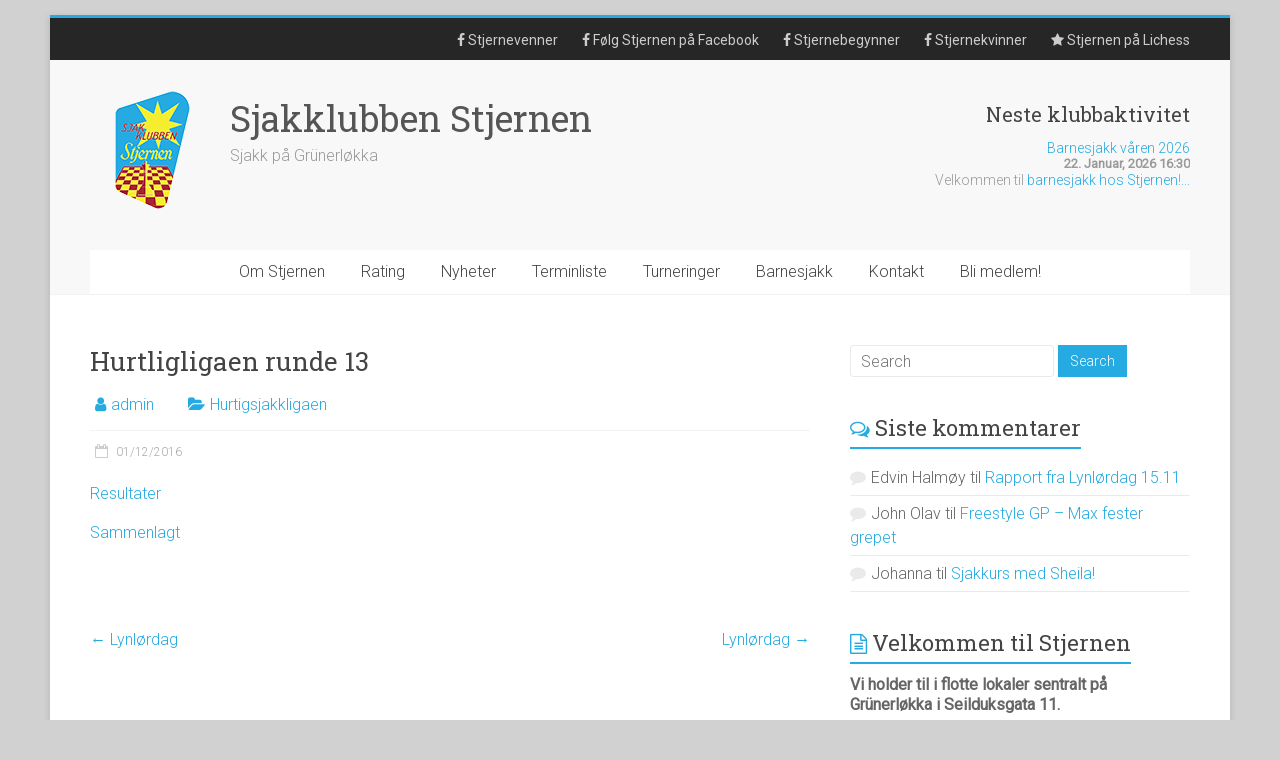

--- FILE ---
content_type: text/html; charset=UTF-8
request_url: https://skstjernen.no/2016/12/4640/
body_size: 18582
content:
<!DOCTYPE html>
<html lang="nb-NO">
<head>
	<meta charset="UTF-8" />
	<meta name="viewport" content="width=device-width, initial-scale=1">
	<link rel="profile" href="http://gmpg.org/xfn/11" />
	<link rel="pingback" href="https://skstjernen.no/xmlrpc.php" />
	<title>Hurtligligaen runde 13 &#8211; Sjakklubben Stjernen</title>
<meta name='robots' content='max-image-preview:large' />
<link rel='dns-prefetch' href='//fonts.googleapis.com' />
<link rel="alternate" type="application/rss+xml" title="Sjakklubben Stjernen &raquo; strøm" href="https://skstjernen.no/feed/" />
<link rel="alternate" type="application/rss+xml" title="Sjakklubben Stjernen &raquo; kommentarstrøm" href="https://skstjernen.no/comments/feed/" />
<link rel="alternate" title="oEmbed (JSON)" type="application/json+oembed" href="https://skstjernen.no/wp-json/oembed/1.0/embed?url=https%3A%2F%2Fskstjernen.no%2F2016%2F12%2F4640%2F" />
<link rel="alternate" title="oEmbed (XML)" type="text/xml+oembed" href="https://skstjernen.no/wp-json/oembed/1.0/embed?url=https%3A%2F%2Fskstjernen.no%2F2016%2F12%2F4640%2F&#038;format=xml" />
<style id='wp-img-auto-sizes-contain-inline-css' type='text/css'>
img:is([sizes=auto i],[sizes^="auto," i]){contain-intrinsic-size:3000px 1500px}
/*# sourceURL=wp-img-auto-sizes-contain-inline-css */
</style>
<style id='wp-emoji-styles-inline-css' type='text/css'>

	img.wp-smiley, img.emoji {
		display: inline !important;
		border: none !important;
		box-shadow: none !important;
		height: 1em !important;
		width: 1em !important;
		margin: 0 0.07em !important;
		vertical-align: -0.1em !important;
		background: none !important;
		padding: 0 !important;
	}
/*# sourceURL=wp-emoji-styles-inline-css */
</style>
<style id='wp-block-library-inline-css' type='text/css'>
:root{--wp-block-synced-color:#7a00df;--wp-block-synced-color--rgb:122,0,223;--wp-bound-block-color:var(--wp-block-synced-color);--wp-editor-canvas-background:#ddd;--wp-admin-theme-color:#007cba;--wp-admin-theme-color--rgb:0,124,186;--wp-admin-theme-color-darker-10:#006ba1;--wp-admin-theme-color-darker-10--rgb:0,107,160.5;--wp-admin-theme-color-darker-20:#005a87;--wp-admin-theme-color-darker-20--rgb:0,90,135;--wp-admin-border-width-focus:2px}@media (min-resolution:192dpi){:root{--wp-admin-border-width-focus:1.5px}}.wp-element-button{cursor:pointer}:root .has-very-light-gray-background-color{background-color:#eee}:root .has-very-dark-gray-background-color{background-color:#313131}:root .has-very-light-gray-color{color:#eee}:root .has-very-dark-gray-color{color:#313131}:root .has-vivid-green-cyan-to-vivid-cyan-blue-gradient-background{background:linear-gradient(135deg,#00d084,#0693e3)}:root .has-purple-crush-gradient-background{background:linear-gradient(135deg,#34e2e4,#4721fb 50%,#ab1dfe)}:root .has-hazy-dawn-gradient-background{background:linear-gradient(135deg,#faaca8,#dad0ec)}:root .has-subdued-olive-gradient-background{background:linear-gradient(135deg,#fafae1,#67a671)}:root .has-atomic-cream-gradient-background{background:linear-gradient(135deg,#fdd79a,#004a59)}:root .has-nightshade-gradient-background{background:linear-gradient(135deg,#330968,#31cdcf)}:root .has-midnight-gradient-background{background:linear-gradient(135deg,#020381,#2874fc)}:root{--wp--preset--font-size--normal:16px;--wp--preset--font-size--huge:42px}.has-regular-font-size{font-size:1em}.has-larger-font-size{font-size:2.625em}.has-normal-font-size{font-size:var(--wp--preset--font-size--normal)}.has-huge-font-size{font-size:var(--wp--preset--font-size--huge)}.has-text-align-center{text-align:center}.has-text-align-left{text-align:left}.has-text-align-right{text-align:right}.has-fit-text{white-space:nowrap!important}#end-resizable-editor-section{display:none}.aligncenter{clear:both}.items-justified-left{justify-content:flex-start}.items-justified-center{justify-content:center}.items-justified-right{justify-content:flex-end}.items-justified-space-between{justify-content:space-between}.screen-reader-text{border:0;clip-path:inset(50%);height:1px;margin:-1px;overflow:hidden;padding:0;position:absolute;width:1px;word-wrap:normal!important}.screen-reader-text:focus{background-color:#ddd;clip-path:none;color:#444;display:block;font-size:1em;height:auto;left:5px;line-height:normal;padding:15px 23px 14px;text-decoration:none;top:5px;width:auto;z-index:100000}html :where(.has-border-color){border-style:solid}html :where([style*=border-top-color]){border-top-style:solid}html :where([style*=border-right-color]){border-right-style:solid}html :where([style*=border-bottom-color]){border-bottom-style:solid}html :where([style*=border-left-color]){border-left-style:solid}html :where([style*=border-width]){border-style:solid}html :where([style*=border-top-width]){border-top-style:solid}html :where([style*=border-right-width]){border-right-style:solid}html :where([style*=border-bottom-width]){border-bottom-style:solid}html :where([style*=border-left-width]){border-left-style:solid}html :where(img[class*=wp-image-]){height:auto;max-width:100%}:where(figure){margin:0 0 1em}html :where(.is-position-sticky){--wp-admin--admin-bar--position-offset:var(--wp-admin--admin-bar--height,0px)}@media screen and (max-width:600px){html :where(.is-position-sticky){--wp-admin--admin-bar--position-offset:0px}}

/*# sourceURL=wp-block-library-inline-css */
</style><style id='wp-block-heading-inline-css' type='text/css'>
h1:where(.wp-block-heading).has-background,h2:where(.wp-block-heading).has-background,h3:where(.wp-block-heading).has-background,h4:where(.wp-block-heading).has-background,h5:where(.wp-block-heading).has-background,h6:where(.wp-block-heading).has-background{padding:1.25em 2.375em}h1.has-text-align-left[style*=writing-mode]:where([style*=vertical-lr]),h1.has-text-align-right[style*=writing-mode]:where([style*=vertical-rl]),h2.has-text-align-left[style*=writing-mode]:where([style*=vertical-lr]),h2.has-text-align-right[style*=writing-mode]:where([style*=vertical-rl]),h3.has-text-align-left[style*=writing-mode]:where([style*=vertical-lr]),h3.has-text-align-right[style*=writing-mode]:where([style*=vertical-rl]),h4.has-text-align-left[style*=writing-mode]:where([style*=vertical-lr]),h4.has-text-align-right[style*=writing-mode]:where([style*=vertical-rl]),h5.has-text-align-left[style*=writing-mode]:where([style*=vertical-lr]),h5.has-text-align-right[style*=writing-mode]:where([style*=vertical-rl]),h6.has-text-align-left[style*=writing-mode]:where([style*=vertical-lr]),h6.has-text-align-right[style*=writing-mode]:where([style*=vertical-rl]){rotate:180deg}
/*# sourceURL=https://skstjernen.no/wp-includes/blocks/heading/style.min.css */
</style>
<style id='wp-block-list-inline-css' type='text/css'>
ol,ul{box-sizing:border-box}:root :where(.wp-block-list.has-background){padding:1.25em 2.375em}
/*# sourceURL=https://skstjernen.no/wp-includes/blocks/list/style.min.css */
</style>
<style id='wp-block-paragraph-inline-css' type='text/css'>
.is-small-text{font-size:.875em}.is-regular-text{font-size:1em}.is-large-text{font-size:2.25em}.is-larger-text{font-size:3em}.has-drop-cap:not(:focus):first-letter{float:left;font-size:8.4em;font-style:normal;font-weight:100;line-height:.68;margin:.05em .1em 0 0;text-transform:uppercase}body.rtl .has-drop-cap:not(:focus):first-letter{float:none;margin-left:.1em}p.has-drop-cap.has-background{overflow:hidden}:root :where(p.has-background){padding:1.25em 2.375em}:where(p.has-text-color:not(.has-link-color)) a{color:inherit}p.has-text-align-left[style*="writing-mode:vertical-lr"],p.has-text-align-right[style*="writing-mode:vertical-rl"]{rotate:180deg}
/*# sourceURL=https://skstjernen.no/wp-includes/blocks/paragraph/style.min.css */
</style>
<style id='global-styles-inline-css' type='text/css'>
:root{--wp--preset--aspect-ratio--square: 1;--wp--preset--aspect-ratio--4-3: 4/3;--wp--preset--aspect-ratio--3-4: 3/4;--wp--preset--aspect-ratio--3-2: 3/2;--wp--preset--aspect-ratio--2-3: 2/3;--wp--preset--aspect-ratio--16-9: 16/9;--wp--preset--aspect-ratio--9-16: 9/16;--wp--preset--color--black: #000000;--wp--preset--color--cyan-bluish-gray: #abb8c3;--wp--preset--color--white: #ffffff;--wp--preset--color--pale-pink: #f78da7;--wp--preset--color--vivid-red: #cf2e2e;--wp--preset--color--luminous-vivid-orange: #ff6900;--wp--preset--color--luminous-vivid-amber: #fcb900;--wp--preset--color--light-green-cyan: #7bdcb5;--wp--preset--color--vivid-green-cyan: #00d084;--wp--preset--color--pale-cyan-blue: #8ed1fc;--wp--preset--color--vivid-cyan-blue: #0693e3;--wp--preset--color--vivid-purple: #9b51e0;--wp--preset--gradient--vivid-cyan-blue-to-vivid-purple: linear-gradient(135deg,rgb(6,147,227) 0%,rgb(155,81,224) 100%);--wp--preset--gradient--light-green-cyan-to-vivid-green-cyan: linear-gradient(135deg,rgb(122,220,180) 0%,rgb(0,208,130) 100%);--wp--preset--gradient--luminous-vivid-amber-to-luminous-vivid-orange: linear-gradient(135deg,rgb(252,185,0) 0%,rgb(255,105,0) 100%);--wp--preset--gradient--luminous-vivid-orange-to-vivid-red: linear-gradient(135deg,rgb(255,105,0) 0%,rgb(207,46,46) 100%);--wp--preset--gradient--very-light-gray-to-cyan-bluish-gray: linear-gradient(135deg,rgb(238,238,238) 0%,rgb(169,184,195) 100%);--wp--preset--gradient--cool-to-warm-spectrum: linear-gradient(135deg,rgb(74,234,220) 0%,rgb(151,120,209) 20%,rgb(207,42,186) 40%,rgb(238,44,130) 60%,rgb(251,105,98) 80%,rgb(254,248,76) 100%);--wp--preset--gradient--blush-light-purple: linear-gradient(135deg,rgb(255,206,236) 0%,rgb(152,150,240) 100%);--wp--preset--gradient--blush-bordeaux: linear-gradient(135deg,rgb(254,205,165) 0%,rgb(254,45,45) 50%,rgb(107,0,62) 100%);--wp--preset--gradient--luminous-dusk: linear-gradient(135deg,rgb(255,203,112) 0%,rgb(199,81,192) 50%,rgb(65,88,208) 100%);--wp--preset--gradient--pale-ocean: linear-gradient(135deg,rgb(255,245,203) 0%,rgb(182,227,212) 50%,rgb(51,167,181) 100%);--wp--preset--gradient--electric-grass: linear-gradient(135deg,rgb(202,248,128) 0%,rgb(113,206,126) 100%);--wp--preset--gradient--midnight: linear-gradient(135deg,rgb(2,3,129) 0%,rgb(40,116,252) 100%);--wp--preset--font-size--small: 13px;--wp--preset--font-size--medium: 20px;--wp--preset--font-size--large: 36px;--wp--preset--font-size--x-large: 42px;--wp--preset--spacing--20: 0.44rem;--wp--preset--spacing--30: 0.67rem;--wp--preset--spacing--40: 1rem;--wp--preset--spacing--50: 1.5rem;--wp--preset--spacing--60: 2.25rem;--wp--preset--spacing--70: 3.38rem;--wp--preset--spacing--80: 5.06rem;--wp--preset--shadow--natural: 6px 6px 9px rgba(0, 0, 0, 0.2);--wp--preset--shadow--deep: 12px 12px 50px rgba(0, 0, 0, 0.4);--wp--preset--shadow--sharp: 6px 6px 0px rgba(0, 0, 0, 0.2);--wp--preset--shadow--outlined: 6px 6px 0px -3px rgb(255, 255, 255), 6px 6px rgb(0, 0, 0);--wp--preset--shadow--crisp: 6px 6px 0px rgb(0, 0, 0);}:where(.is-layout-flex){gap: 0.5em;}:where(.is-layout-grid){gap: 0.5em;}body .is-layout-flex{display: flex;}.is-layout-flex{flex-wrap: wrap;align-items: center;}.is-layout-flex > :is(*, div){margin: 0;}body .is-layout-grid{display: grid;}.is-layout-grid > :is(*, div){margin: 0;}:where(.wp-block-columns.is-layout-flex){gap: 2em;}:where(.wp-block-columns.is-layout-grid){gap: 2em;}:where(.wp-block-post-template.is-layout-flex){gap: 1.25em;}:where(.wp-block-post-template.is-layout-grid){gap: 1.25em;}.has-black-color{color: var(--wp--preset--color--black) !important;}.has-cyan-bluish-gray-color{color: var(--wp--preset--color--cyan-bluish-gray) !important;}.has-white-color{color: var(--wp--preset--color--white) !important;}.has-pale-pink-color{color: var(--wp--preset--color--pale-pink) !important;}.has-vivid-red-color{color: var(--wp--preset--color--vivid-red) !important;}.has-luminous-vivid-orange-color{color: var(--wp--preset--color--luminous-vivid-orange) !important;}.has-luminous-vivid-amber-color{color: var(--wp--preset--color--luminous-vivid-amber) !important;}.has-light-green-cyan-color{color: var(--wp--preset--color--light-green-cyan) !important;}.has-vivid-green-cyan-color{color: var(--wp--preset--color--vivid-green-cyan) !important;}.has-pale-cyan-blue-color{color: var(--wp--preset--color--pale-cyan-blue) !important;}.has-vivid-cyan-blue-color{color: var(--wp--preset--color--vivid-cyan-blue) !important;}.has-vivid-purple-color{color: var(--wp--preset--color--vivid-purple) !important;}.has-black-background-color{background-color: var(--wp--preset--color--black) !important;}.has-cyan-bluish-gray-background-color{background-color: var(--wp--preset--color--cyan-bluish-gray) !important;}.has-white-background-color{background-color: var(--wp--preset--color--white) !important;}.has-pale-pink-background-color{background-color: var(--wp--preset--color--pale-pink) !important;}.has-vivid-red-background-color{background-color: var(--wp--preset--color--vivid-red) !important;}.has-luminous-vivid-orange-background-color{background-color: var(--wp--preset--color--luminous-vivid-orange) !important;}.has-luminous-vivid-amber-background-color{background-color: var(--wp--preset--color--luminous-vivid-amber) !important;}.has-light-green-cyan-background-color{background-color: var(--wp--preset--color--light-green-cyan) !important;}.has-vivid-green-cyan-background-color{background-color: var(--wp--preset--color--vivid-green-cyan) !important;}.has-pale-cyan-blue-background-color{background-color: var(--wp--preset--color--pale-cyan-blue) !important;}.has-vivid-cyan-blue-background-color{background-color: var(--wp--preset--color--vivid-cyan-blue) !important;}.has-vivid-purple-background-color{background-color: var(--wp--preset--color--vivid-purple) !important;}.has-black-border-color{border-color: var(--wp--preset--color--black) !important;}.has-cyan-bluish-gray-border-color{border-color: var(--wp--preset--color--cyan-bluish-gray) !important;}.has-white-border-color{border-color: var(--wp--preset--color--white) !important;}.has-pale-pink-border-color{border-color: var(--wp--preset--color--pale-pink) !important;}.has-vivid-red-border-color{border-color: var(--wp--preset--color--vivid-red) !important;}.has-luminous-vivid-orange-border-color{border-color: var(--wp--preset--color--luminous-vivid-orange) !important;}.has-luminous-vivid-amber-border-color{border-color: var(--wp--preset--color--luminous-vivid-amber) !important;}.has-light-green-cyan-border-color{border-color: var(--wp--preset--color--light-green-cyan) !important;}.has-vivid-green-cyan-border-color{border-color: var(--wp--preset--color--vivid-green-cyan) !important;}.has-pale-cyan-blue-border-color{border-color: var(--wp--preset--color--pale-cyan-blue) !important;}.has-vivid-cyan-blue-border-color{border-color: var(--wp--preset--color--vivid-cyan-blue) !important;}.has-vivid-purple-border-color{border-color: var(--wp--preset--color--vivid-purple) !important;}.has-vivid-cyan-blue-to-vivid-purple-gradient-background{background: var(--wp--preset--gradient--vivid-cyan-blue-to-vivid-purple) !important;}.has-light-green-cyan-to-vivid-green-cyan-gradient-background{background: var(--wp--preset--gradient--light-green-cyan-to-vivid-green-cyan) !important;}.has-luminous-vivid-amber-to-luminous-vivid-orange-gradient-background{background: var(--wp--preset--gradient--luminous-vivid-amber-to-luminous-vivid-orange) !important;}.has-luminous-vivid-orange-to-vivid-red-gradient-background{background: var(--wp--preset--gradient--luminous-vivid-orange-to-vivid-red) !important;}.has-very-light-gray-to-cyan-bluish-gray-gradient-background{background: var(--wp--preset--gradient--very-light-gray-to-cyan-bluish-gray) !important;}.has-cool-to-warm-spectrum-gradient-background{background: var(--wp--preset--gradient--cool-to-warm-spectrum) !important;}.has-blush-light-purple-gradient-background{background: var(--wp--preset--gradient--blush-light-purple) !important;}.has-blush-bordeaux-gradient-background{background: var(--wp--preset--gradient--blush-bordeaux) !important;}.has-luminous-dusk-gradient-background{background: var(--wp--preset--gradient--luminous-dusk) !important;}.has-pale-ocean-gradient-background{background: var(--wp--preset--gradient--pale-ocean) !important;}.has-electric-grass-gradient-background{background: var(--wp--preset--gradient--electric-grass) !important;}.has-midnight-gradient-background{background: var(--wp--preset--gradient--midnight) !important;}.has-small-font-size{font-size: var(--wp--preset--font-size--small) !important;}.has-medium-font-size{font-size: var(--wp--preset--font-size--medium) !important;}.has-large-font-size{font-size: var(--wp--preset--font-size--large) !important;}.has-x-large-font-size{font-size: var(--wp--preset--font-size--x-large) !important;}
/*# sourceURL=global-styles-inline-css */
</style>

<style id='classic-theme-styles-inline-css' type='text/css'>
/*! This file is auto-generated */
.wp-block-button__link{color:#fff;background-color:#32373c;border-radius:9999px;box-shadow:none;text-decoration:none;padding:calc(.667em + 2px) calc(1.333em + 2px);font-size:1.125em}.wp-block-file__button{background:#32373c;color:#fff;text-decoration:none}
/*# sourceURL=/wp-includes/css/classic-themes.min.css */
</style>
<link rel='stylesheet' id='contact-form-7-css' href='https://skstjernen.no/wp-content/plugins/contact-form-7/includes/css/styles.css?ver=6.1.4' type='text/css' media='all' />
<link rel='stylesheet' id='font-awesome-four-css' href='https://skstjernen.no/wp-content/plugins/font-awesome-4-menus/css/font-awesome.min.css?ver=4.7.0' type='text/css' media='all' />
<link rel='stylesheet' id='accelerate_style-css' href='https://skstjernen.no/wp-content/themes/accelerate-pro/style.css?ver=6.9' type='text/css' media='all' />
<link rel='stylesheet' id='accelerate_googlefonts-css' href='//fonts.googleapis.com/css?family=Roboto+Slab%3A700%2C400%7CRoboto%3A400%2C300%2C100&#038;ver=6.9' type='text/css' media='all' />
<link rel='stylesheet' id='accelerate-fontawesome-css' href='https://skstjernen.no/wp-content/themes/accelerate-pro/fontawesome/css/font-awesome.min.css?ver=4.7.0' type='text/css' media='all' />
<link rel='stylesheet' id='slb_core-css' href='https://skstjernen.no/wp-content/plugins/simple-lightbox/client/css/app.css?ver=2.9.4' type='text/css' media='all' />
<link rel='stylesheet' id='tablepress-default-css' href='https://skstjernen.no/wp-content/tablepress-combined.min.css?ver=55' type='text/css' media='all' />
<link rel='stylesheet' id='rhc-print-css-css' href='https://skstjernen.no/wp-content/plugins/calendarize-it/css/print.css?ver=1.0.2' type='text/css' media='all' />
<link rel='stylesheet' id='calendarizeit-css' href='https://skstjernen.no/wp-content/plugins/calendarize-it/css/frontend.min.css?ver=4.0.8.6' type='text/css' media='all' />
<link rel='stylesheet' id='rhc-last-minue-css' href='https://skstjernen.no/wp-content/plugins/calendarize-it/css/last_minute_fixes.css?ver=1.1.1' type='text/css' media='all' />
<script type="text/javascript" src="https://skstjernen.no/wp-includes/js/dist/hooks.min.js?ver=dd5603f07f9220ed27f1" id="wp-hooks-js"></script>
<script type="text/javascript" src="https://skstjernen.no/wp-includes/js/dist/i18n.min.js?ver=c26c3dc7bed366793375" id="wp-i18n-js"></script>
<script type="text/javascript" id="wp-i18n-js-after">
/* <![CDATA[ */
wp.i18n.setLocaleData( { 'text direction\u0004ltr': [ 'ltr' ] } );
//# sourceURL=wp-i18n-js-after
/* ]]> */
</script>
<script type="text/javascript" src="https://skstjernen.no/wp-includes/js/jquery/jquery.min.js?ver=3.7.1" id="jquery-core-js"></script>
<script type="text/javascript" src="https://skstjernen.no/wp-includes/js/jquery/jquery-migrate.min.js?ver=3.4.1" id="jquery-migrate-js"></script>
<script type="text/javascript" src="https://skstjernen.no/wp-content/plugins/calendarize-it/js/bootstrap.min.js?ver=3.0.0" id="bootstrap-js"></script>
<script type="text/javascript" src="https://skstjernen.no/wp-content/plugins/calendarize-it/js/bootstrap-select.js?ver=1.0.2" id="bootstrap-select-js"></script>
<script type="text/javascript" src="https://skstjernen.no/wp-content/plugins/calendarize-it/js/moment.js?ver=2.29.1" id="rhc-moment-js"></script>
<script type="text/javascript" src="https://skstjernen.no/wp-includes/js/jquery/ui/core.min.js?ver=1.13.3" id="jquery-ui-core-js"></script>
<script type="text/javascript" src="https://skstjernen.no/wp-includes/js/jquery/ui/accordion.min.js?ver=1.13.3" id="jquery-ui-accordion-js"></script>
<script type="text/javascript" src="https://skstjernen.no/wp-includes/js/jquery/ui/mouse.min.js?ver=1.13.3" id="jquery-ui-mouse-js"></script>
<script type="text/javascript" src="https://skstjernen.no/wp-includes/js/jquery/ui/slider.min.js?ver=1.13.3" id="jquery-ui-slider-js"></script>
<script type="text/javascript" src="https://skstjernen.no/wp-includes/js/jquery/ui/resizable.min.js?ver=1.13.3" id="jquery-ui-resizable-js"></script>
<script type="text/javascript" src="https://skstjernen.no/wp-includes/js/jquery/ui/draggable.min.js?ver=1.13.3" id="jquery-ui-draggable-js"></script>
<script type="text/javascript" src="https://skstjernen.no/wp-includes/js/jquery/ui/controlgroup.min.js?ver=1.13.3" id="jquery-ui-controlgroup-js"></script>
<script type="text/javascript" src="https://skstjernen.no/wp-includes/js/jquery/ui/checkboxradio.min.js?ver=1.13.3" id="jquery-ui-checkboxradio-js"></script>
<script type="text/javascript" src="https://skstjernen.no/wp-includes/js/jquery/ui/button.min.js?ver=1.13.3" id="jquery-ui-button-js"></script>
<script type="text/javascript" src="https://skstjernen.no/wp-includes/js/jquery/ui/dialog.min.js?ver=1.13.3" id="jquery-ui-dialog-js"></script>
<script type="text/javascript" src="https://skstjernen.no/wp-includes/js/jquery/ui/tabs.min.js?ver=1.13.3" id="jquery-ui-tabs-js"></script>
<script type="text/javascript" src="https://skstjernen.no/wp-includes/js/jquery/ui/sortable.min.js?ver=1.13.3" id="jquery-ui-sortable-js"></script>
<script type="text/javascript" src="https://skstjernen.no/wp-includes/js/jquery/ui/droppable.min.js?ver=1.13.3" id="jquery-ui-droppable-js"></script>
<script type="text/javascript" src="https://skstjernen.no/wp-includes/js/jquery/ui/datepicker.min.js?ver=1.13.3" id="jquery-ui-datepicker-js"></script>
<script type="text/javascript" id="jquery-ui-datepicker-js-after">
/* <![CDATA[ */
jQuery(function(jQuery){jQuery.datepicker.setDefaults({"closeText":"Lukk","currentText":"I dag","monthNames":["januar","februar","mars","april","mai","juni","juli","august","september","oktober","november","desember"],"monthNamesShort":["jan","feb","mar","apr","mai","jun","jul","aug","sep","okt","nov","des"],"nextText":"Neste","prevText":"Forrige","dayNames":["s\u00f8ndag","mandag","tirsdag","onsdag","torsdag","fredag","l\u00f8rdag"],"dayNamesShort":["s\u00f8n","man","tir","ons","tor","fre","l\u00f8r"],"dayNamesMin":["S","M","T","O","T","F","L"],"dateFormat":"dd/mm/yy","firstDay":1,"isRTL":false});});
//# sourceURL=jquery-ui-datepicker-js-after
/* ]]> */
</script>
<script type="text/javascript" src="https://skstjernen.no/wp-includes/js/jquery/ui/menu.min.js?ver=1.13.3" id="jquery-ui-menu-js"></script>
<script type="text/javascript" src="https://skstjernen.no/wp-includes/js/dist/dom-ready.min.js?ver=f77871ff7694fffea381" id="wp-dom-ready-js"></script>
<script type="text/javascript" id="wp-a11y-js-translations">
/* <![CDATA[ */
( function( domain, translations ) {
	var localeData = translations.locale_data[ domain ] || translations.locale_data.messages;
	localeData[""].domain = domain;
	wp.i18n.setLocaleData( localeData, domain );
} )( "default", {"translation-revision-date":"2026-01-17 11:33:47+0000","generator":"GlotPress\/4.0.3","domain":"messages","locale_data":{"messages":{"":{"domain":"messages","plural-forms":"nplurals=2; plural=n != 1;","lang":"nb_NO"},"Notifications":["Varsler"]}},"comment":{"reference":"wp-includes\/js\/dist\/a11y.js"}} );
//# sourceURL=wp-a11y-js-translations
/* ]]> */
</script>
<script type="text/javascript" src="https://skstjernen.no/wp-includes/js/dist/a11y.min.js?ver=cb460b4676c94bd228ed" id="wp-a11y-js"></script>
<script type="text/javascript" src="https://skstjernen.no/wp-includes/js/jquery/ui/autocomplete.min.js?ver=1.13.3" id="jquery-ui-autocomplete-js"></script>
<script type="text/javascript" src="https://skstjernen.no/wp-content/plugins/calendarize-it/js/deprecated.js?ver=bundled-jquery-ui" id="jquery-ui-wp-js"></script>
<script type="text/javascript" id="calendarize-js-extra">
/* <![CDATA[ */
var RHC = {"ajaxurl":"https://skstjernen.no/","mobile_width":"480","last_modified":"1f68c9961d0968363338e6352db18e73","tooltip_details":[],"visibility_check":"","gmt_offset":"2","disable_event_link":"1","rhc_options":{}};
//# sourceURL=calendarize-js-extra
/* ]]> */
</script>
<script type="text/javascript" src="https://skstjernen.no/wp-content/plugins/calendarize-it/js/frontend.min.js?ver=5.0.1.6" id="calendarize-js"></script>
<script type="text/javascript" src="https://maps.google.com/maps/api/js?libraries=places&amp;ver=3.0" id="google-api3-js"></script>
<script type="text/javascript" src="https://skstjernen.no/wp-content/plugins/calendarize-it/js/rhc_gmap3.js?ver=1.0.1" id="rhc_gmap3-js"></script>
<link rel="https://api.w.org/" href="https://skstjernen.no/wp-json/" /><link rel="alternate" title="JSON" type="application/json" href="https://skstjernen.no/wp-json/wp/v2/posts/4640" /><link rel="EditURI" type="application/rsd+xml" title="RSD" href="https://skstjernen.no/xmlrpc.php?rsd" />
<meta name="generator" content="WordPress 6.9" />
<link rel="canonical" href="https://skstjernen.no/2016/12/4640/" />
<link rel='shortlink' href='https://skstjernen.no/?p=4640' />
<style type="text/css">.recentcomments a{display:inline !important;padding:0 !important;margin:0 !important;}</style><style type="text/css" id="custom-background-css">
body.custom-background { background-color: #d1d1d1; }
</style>
	<link rel="icon" href="https://skstjernen.no/wp-content/uploads/2017/04/cropped-Stjernen-logo-150-1-230x230.png" sizes="32x32" />
<link rel="icon" href="https://skstjernen.no/wp-content/uploads/2017/04/cropped-Stjernen-logo-150-1-230x230.png" sizes="192x192" />
<link rel="apple-touch-icon" href="https://skstjernen.no/wp-content/uploads/2017/04/cropped-Stjernen-logo-150-1-230x230.png" />
<meta name="msapplication-TileImage" content="https://skstjernen.no/wp-content/uploads/2017/04/cropped-Stjernen-logo-150-1-300x300.png" />
		<style type="text/css"> .main-navigation{text-align:center}.main-navigation a,.main-navigation li{display:inline-block;float:none}.main-navigation ul li ul li:last-child{float:left}.main-navigation ul li ul li{float:left;text-align:left}.main-navigation ul li ul li a,.main-navigation ul li ul li.current-menu-item a,.main-navigation ul li.current-menu-ancestor ul li a,.main-navigation ul li.current-menu-item ul li a,.main-navigation ul li.current_page_ancestor ul li a,.main-navigation ul li.current_page_item ul li a{width:172px}
 .accelerate-button,blockquote,button,input[type=button],input[type=reset],input[type=submit]{background-color:#25aae1}#site-title a:hover,.next a:hover,.previous a:hover,a{color:#25aae1}#search-form span,.main-navigation a:hover,.main-navigation ul li ul li a:hover,.main-navigation ul li ul li:hover>a,.main-navigation ul li.current-menu-ancestor a,.main-navigation ul li.current-menu-item a,.main-navigation ul li.current-menu-item ul li a:hover,.main-navigation ul li.current_page_ancestor a,.main-navigation ul li.current_page_item a,.main-navigation ul li:hover>a,.main-small-navigation li:hover > a,.main-navigation ul ul.sub-menu li.current-menu-ancestor> a,.main-navigation ul li.current-menu-ancestor li.current_page_item> a{background-color:#25aae1}.site-header .menu-toggle:before{color:#25aae1}.main-small-navigation li a:hover,.widget_team_block .more-link{background-color:#25aae1}.main-small-navigation .current-menu-item a,.main-small-navigation .current_page_item a,.team-title::b {background:#25aae1}.footer-menu a:hover,.footer-menu ul li.current-menu-ancestor a,.footer-menu ul li.current-menu-item a,.footer-menu ul li.current_page_ancestor a,.footer-menu ul li.current_page_item a,.footer-menu ul li:hover>a,.widget_team_block .team-title:hover>a{color:#25aae1}a.slide-prev,a.slide-next,.slider-title-head .entry-title a{background-color:#25aae1}#controllers a.active,#controllers a:hover,.widget_team_block .team-social-icon a:hover{background-color:#25aae1;color:#25aae1}.format-link .entry-content a{background-color:#25aae1}.tg-one-fourth .widget-title a:hover,.tg-one-half .widget-title a:hover,.tg-one-third .widget-title a:hover,.widget_featured_posts .tg-one-half .entry-title a:hover,.widget_image_service_block .entry-title a:hover,.widget_service_block i.fa,.widget_fun_facts .counter-icon i{color:#25aae1}#content .wp-pagenavi .current,#content .wp-pagenavi a:hover,.pagination span{background-color:#25aae1}.pagination a span:hover{color:#25aae1;border-color:#25aae1}#content .comments-area a.comment-edit-link:hover,#content .comments-area a.comment-permalink:hover,#content .comments-area article header cite a:hover,.comments-area .comment-author-link a:hover,.widget_testimonial .testimonial-icon:before,.widget_testimonial i.fa-quote-left{color:#25aae1}#wp-calendar #today,.comment .comment-reply-link:hover,.nav-next a:hover,.nav-previous a:hover{color:#25aae1}.widget-title span{border-bottom:2px solid #25aae1}#secondary h3 span:before,.footer-widgets-area h3 span:before{color:#25aae1}#secondary .accelerate_tagcloud_widget a:hover,.footer-widgets-area .accelerate_tagcloud_widget a:hover{background-color:#25aae1}.footer-socket-wrapper .copyright a:hover,.footer-widgets-area a:hover{color:#25aae1}a#scroll-up{background-color:#25aae1}.entry-meta .byline i,.entry-meta .cat-links i,.entry-meta a,.post .entry-title a:hover{color:#25aae1}.entry-meta .post-format i{background-color:#25aae1}.entry-meta .comments-link a:hover,.entry-meta .edit-link a:hover,.entry-meta .posted-on a:hover,.entry-meta .tag-links a:hover{color:#25aae1}.more-link span,.read-more{background-color:#25aae1}.single #content .tags a:hover{color:#25aae1}#page{border-top:3px solid #25aae1}.nav-menu li a:hover,.top-menu-toggle:before{color:#25aae1}.footer-socket-wrapper{border-top: 3px solid #25aae1;}.comments-area .comment-author-link span,{background-color:#25aae1}@media screen and (max-width: 767px){.better-responsive-menu .sub-toggle{background-color:#0078af}}.woocommerce a.button, .woocommerce button.button, .woocommerce input.button, .woocommerce #respond input#submit, .woocommerce #content input.button, .woocommerce-page a.button, .woocommerce-page button.button, .woocommerce-page input.button, .woocommerce-page #respond input#submit, .woocommerce-page #content input.button,main-navigation li.menu-item-has-children:hover, .main-small-navigation .current_page_item > a, .main-small-navigation .current-menu-item > a { background-color: #25aae1; } @media(max-width: 1024px) and (min-width: 768px){
			.main-navigation li.menu-item-has-children:hover,.main-navigation li.current_page_item{background:#25aae1;}}.widget_our_clients .clients-cycle-prev, .widget_our_clients .clients-cycle-next{background-color:#25aae1}</style>
				<style type="text/css" id="wp-custom-css">
			.home .entry-meta {display: none}

a {
	color: #25aae1;
text-decoration: none;
}


.nesteaktiviteter {
  padding-top: 20px;
  padding-bottom: 20px;
  padding-right: 20px;
  padding-left: 20px;
}


a:hover { text-decoration: underline;}

.wp-caption-text {
	font-size: 12px;
}

.gallery .gallery-caption {
    font-size: 12px;
    margin: 0;
}

.gallery .gallery-item {
	float: none;
	display: inline-block;
    vertical-align: top;
}
@media screen and (max-width: 600px){
	.gallery-columns-3 .gallery-item {
		width: 47%;
	}
}
@media screen and (max-width: 480px){
	.gallery-columns-3 .gallery-item {
		width: 100%;
		display: block;
	}
}

input[type="text"], input[type="email"], input[type="password"], textarea {
    margin: 0;
}
input[type="text"]{
    line-height: 24px;
}		</style>
		<meta property="og:title" content="Hurtligligaen runde 13" />
<meta property="og:description" content="" />
<link rel='stylesheet' id='su-icons-css' href='https://skstjernen.no/wp-content/plugins/shortcodes-ultimate/includes/css/icons.css?ver=1.1.5' type='text/css' media='all' />
<link rel='stylesheet' id='su-shortcodes-css' href='https://skstjernen.no/wp-content/plugins/shortcodes-ultimate/includes/css/shortcodes.css?ver=7.4.7' type='text/css' media='all' />
</head>

<body class="wp-singular post-template-default single single-post postid-4640 single-format-standard custom-background wp-custom-logo wp-theme-accelerate-pro  better-responsive-menu">


<div id="page" class="hfeed site">
		<header id="masthead" class="site-header clearfix">

					<div id="header-meta" class="clearfix">
				<div class="inner-wrap">
					
		<div class="social-links clearfix">
			<ul>
							</ul>
		</div><!-- .social-links -->
							<nav id="top-site-navigation" class="small-menu" class="clearfix">
						<h3 class="top-menu-toggle"></h3>
						<div class="nav-menu clearfix">
							<div class="menu-social-links-container"><ul id="menu-social-links" class="menu"><li id="menu-item-6216" class="menu-item menu-item-type-custom menu-item-object-custom menu-item-6216"><a href="https://www.facebook.com/groups/1481078382197733/?fref=ts"><i class="fa fa-facebook"></i><span class="fontawesome-text"> Stjernevenner</span></a></li>
<li id="menu-item-6217" class="menu-item menu-item-type-custom menu-item-object-custom menu-item-6217"><a href="https://www.facebook.com/sjakklubbenstjernen/"><i class="fa fa-facebook"></i><span class="fontawesome-text"> Følg Stjernen på Facebook</span></a></li>
<li id="menu-item-6218" class="menu-item menu-item-type-custom menu-item-object-custom menu-item-6218"><a href="https://www.facebook.com/groups/1459357887625203/?fref=ts"><i class="fa fa-facebook"></i><span class="fontawesome-text"> Stjernebegynner</span></a></li>
<li id="menu-item-6219" class="menu-item menu-item-type-custom menu-item-object-custom menu-item-6219"><a href="https://www.facebook.com/groups/411700179028262/?fref=ts"><i class="fa fa-facebook"></i><span class="fontawesome-text"> Stjernekvinner</span></a></li>
<li id="menu-item-6220" class="menu-item menu-item-type-custom menu-item-object-custom menu-item-6220"><a href="https://lichess.org/team/sjakklubben-stjernen"><i class="fa fa-star"></i><span class="fontawesome-text"> Stjernen på Lichess</span></a></li>
</ul></div>						</div><!-- .nav-menu -->
					</nav>
				</div>
			</div>
		
		<div id="header-text-nav-container" class="clearfix">

			
			<div class="inner-wrap">

				<div id="header-text-nav-wrap" class="clearfix">
					<div id="header-left-section">
													<div id="header-logo-image">
								<a href="https://skstjernen.no/" class="custom-logo-link" rel="home"><img width="120" height="120" src="https://skstjernen.no/wp-content/uploads/2017/04/cropped-cropped-Stjernen-logo-120.png" class="custom-logo" alt="Sjakklubben Stjernen" decoding="async" /></a>							</div><!-- #header-logo-image -->
													<div id="header-text" class="">
															<h3 id="site-title">
									<a href="https://skstjernen.no/" title="Sjakklubben Stjernen" rel="home">Sjakklubben Stjernen</a>
								</h3>
															<p id="site-description">Sjakk på Grünerløkka</p>
													</div><!-- #header-text -->
					</div><!-- #header-left-section -->
					<div id="header-right-section">
													<div id="header-right-sidebar" class="clearfix">
								<aside id="rhcoming_events_widget-3" class="widget widget_rhcoming_events_widget"><h3 class="widget-title">Neste klubbaktivitet</h3><div id="rhc-upcoming-0"></div><div id="uew_1" class="rhc_supe_holder rhc-side-1"  data-page="0" data-number="1" data-atts="{&quot;uid&quot;:1,&quot;test&quot;:&quot;&quot;,&quot;page&quot;:&quot;0&quot;,&quot;number&quot;:&quot;1&quot;,&quot;taxonomy&quot;:&quot;&quot;,&quot;terms&quot;:&quot;&quot;,&quot;terms_children&quot;:&quot;&quot;,&quot;template&quot;:&quot;widget_upcoming_events.php&quot;,&quot;class&quot;:&quot;rhc_supe_holder&quot;,&quot;prefix&quot;:&quot;uew&quot;,&quot;parse_postmeta&quot;:&quot;fc_click_link&quot;,&quot;parse_taxonomy&quot;:&quot;1&quot;,&quot;parse_taxonomymeta&quot;:&quot;1&quot;,&quot;order&quot;:&quot;ASC&quot;,&quot;date&quot;:&quot;NOW&quot;,&quot;date_end&quot;:&quot;&quot;,&quot;date_compare&quot;:&quot;&quot;,&quot;date_end_compare&quot;:&quot;&quot;,&quot;horizon&quot;:&quot;hour&quot;,&quot;allday&quot;:&quot;&quot;,&quot;no_events_message&quot;:&quot;&quot;,&quot;post_status&quot;:&quot;publish&quot;,&quot;post_type&quot;:&quot;events&quot;,&quot;author&quot;:&quot;&quot;,&quot;author_current&quot;:&quot;0&quot;,&quot;do_shortcode&quot;:&quot;1&quot;,&quot;the_content&quot;:&quot;0&quot;,&quot;separator&quot;:&quot;&quot;,&quot;holder&quot;:&quot;1&quot;,&quot;dayspast&quot;:&quot;&quot;,&quot;premiere&quot;:&quot;0&quot;,&quot;auto&quot;:&quot;0&quot;,&quot;hideempty&quot;:&quot;0&quot;,&quot;feed&quot;:&quot;&quot;,&quot;words&quot;:&quot;10&quot;,&quot;render_images&quot;:&quot;&quot;,&quot;calendar_url&quot;:&quot;http:\/\/skstjernen.no\/terminliste\/&quot;,&quot;loading_overlay&quot;:&quot;0&quot;,&quot;for_sidebar&quot;:&quot;1&quot;,&quot;post_id&quot;:&quot;&quot;,&quot;current_post&quot;:&quot;&quot;,&quot;rdate&quot;:&quot;&quot;,&quot;js_init_script&quot;:&quot;&quot;,&quot;vc_js_init_script&quot;:&quot;&quot;,&quot;nav&quot;:&quot;&quot;,&quot;tax_and_filter&quot;:&quot;&quot;,&quot;header&quot;:&quot;&quot;,&quot;hierarchical_filter&quot;:&quot;0&quot;,&quot;terms_hide_empty&quot;:&quot;0&quot;,&quot;tax_filter_multiple&quot;:&quot;1&quot;,&quot;geo_radius&quot;:&quot;&quot;,&quot;geo_center&quot;:&quot;&quot;,&quot;local_tz&quot;:&quot;&quot;,&quot;tax_and_filtering&quot;:&quot;0&quot;,&quot;term_post_count&quot;:&quot;0&quot;,&quot;btn_tax_parent_only&quot;:&quot;&quot;,&quot;ajaxurl&quot;:&quot;https:\/\/skstjernen.no\/?rhc_action=supe_get_events&quot;,&quot;taxonomy_default&quot;:&quot;&quot;,&quot;terms_default&quot;:&quot;&quot;}"><div class="supe-head"></div><div class="supe-body"><div class="supe-item-holder"><div class="rhc-widget-upcoming-item  featured-[FEATURED] featured-0 rhc_top_image-imgset-1 rhc_dbox_image-imgset-1 rhc_tooltip_image-imgset-1 rhc_month_image-imgset-1" itemscope="" itemtype="http://schema.org/Event" data-post_id="13250">
	<!--featured-->
	
	<!--featured-->
	<div class="rhc-widget-upcoming">
		<div class="rhc-widget-upcoming-title">
			<a class="rhc-event-link" href="http://skstjernen.no/terminliste/?gotodate=2026-01-22&amp;event_rdate=20260122163000%2C20260122174500" itemprop="url"><span class="rhc-title-in-link" itemprop="name">Barnesjakk våren 2026</span></a>
			<div class="rhc-widget-date-time [NODATETIME]"><span class="rhc-widget-date rhc_date fc-date-format" data-udate="1769092200" data-fc_date_format="d. MMMM, yyyy" data-wptz1="2" data-wptz2="">22. Januar, 2026</span>&nbsp;<span class="rhc-widget-time rhc_date fc-date-format" data-udate="1769092200" data-fc_date_format="HH:mm" data-wptz1="2" data-wptz2="">16:30</span></div>
			
		</div>
		<div class="rhc-description" itemprop="description">Velkommen til <a href="https://skstjernen.no/barnesjakk/">barnesjakk hos Stjernen</a>!<a class="upcoming-excerpt-more" href="http://skstjernen.no/terminliste/?gotodate=2026-01-22">...</a></div>
	</div>
	<div class="rhc-clear"></div>
<meta itemprop="startDate" content="2026-01-22T16:30:00+02:00"><meta itemprop="endDate" content="2026-01-22T17:45:00+02:00"><div itemprop="location" itemscope="itemscope" itemtype="http://schema.org/Place"><meta itemprop="name" content="Sjakklubben Stjernen"><meta itemprop="url" content="http://www.skstjernen.no"><meta itemprop="image" content="http://skstjernen.no/wp-content/uploads/2012/04/DSC_5505.jpg"><meta itemprop="hasMap" content="http://maps.google.com/?q=Seilduksgata+11%2C+0058+Oslo"><div itemprop="address" itemscope="itemscope" itemtype="http://schema.org/PostalAddress"><meta itemprop="streetAddress" content="Seilduksgata 11"><meta itemprop="addressLocality" content="Oslo"><meta itemprop="addressRegion" content="Oslo"><meta itemprop="postalCode" content="0558"></div></div></div>

<script class="rhc-supe-last" data-last_date_start="2026-01-22T16:30:00" data-last_date_end="2026-01-22T17:45:00"></script></div></div><div class="rhc-clear"></div><div class="supe-footer"></div></div><!-- fullcalendar integrated uew --></aside>							</div>
												</div><!-- #header-right-section -->

				</div><!-- #header-text-nav-wrap -->

			</div><!-- .inner-wrap -->

			
							
				<nav id="site-navigation" class="main-navigation inner-wrap clearfix" role="navigation">
					<h3 class="menu-toggle">Menu</h3>
					<div class="menu-primary-container inner-wrap"><ul id="menu-hovedmeny" class="menu"><li id="menu-item-5317" class="menu-item menu-item-type-post_type menu-item-object-page menu-item-has-children menu-item-5317"><a href="https://skstjernen.no/om-stjernen/">Om Stjernen</a>
<ul class="sub-menu">
	<li id="menu-item-5855" class="menu-item menu-item-type-post_type menu-item-object-page menu-item-5855"><a href="https://skstjernen.no/om-stjernen/stjerneverden/">Stjerneverdenen</a></li>
	<li id="menu-item-7164" class="menu-item menu-item-type-post_type menu-item-object-page menu-item-7164"><a href="https://skstjernen.no/om-stjernen/historikk/">Historikk</a></li>
	<li id="menu-item-10955" class="menu-item menu-item-type-post_type menu-item-object-page menu-item-10955"><a href="https://skstjernen.no/om-stjernen/utleie/">Utleie</a></li>
	<li id="menu-item-7167" class="menu-item menu-item-type-post_type menu-item-object-page menu-item-7167"><a href="https://skstjernen.no/vedtekter-sjakklubben-stjernen/">Vedtekter</a></li>
</ul>
</li>
<li id="menu-item-12655" class="menu-item menu-item-type-post_type menu-item-object-page menu-item-12655"><a href="https://skstjernen.no/rating/">Rating</a></li>
<li id="menu-item-5318" class="menu-item menu-item-type-post_type menu-item-object-page current_page_parent menu-item-5318"><a href="https://skstjernen.no/nyheter/">Nyheter</a></li>
<li id="menu-item-5293" class="menu-item menu-item-type-post_type menu-item-object-page menu-item-5293"><a href="https://skstjernen.no/terminliste/">Terminliste</a></li>
<li id="menu-item-5292" class="menu-item menu-item-type-post_type menu-item-object-page menu-item-has-children menu-item-5292"><a href="https://skstjernen.no/turneringstilbud/">Turneringer</a>
<ul class="sub-menu">
	<li id="menu-item-7135" class="menu-item menu-item-type-post_type menu-item-object-page menu-item-7135"><a href="https://skstjernen.no/turneringstilbud/lynsjakk/">Lynsjakk</a></li>
	<li id="menu-item-7136" class="menu-item menu-item-type-post_type menu-item-object-page menu-item-7136"><a href="https://skstjernen.no/turneringstilbud/hurtigsjakk/">Hurtigsjakk</a></li>
	<li id="menu-item-7134" class="menu-item menu-item-type-post_type menu-item-object-page menu-item-7134"><a href="https://skstjernen.no/turneringstilbud/langsjakk/">Langsjakk</a></li>
	<li id="menu-item-6041" class="menu-item menu-item-type-post_type menu-item-object-page menu-item-6041"><a href="https://skstjernen.no/turneringstilbud/turneringsreglement/">Turneringsreglement</a></li>
	<li id="menu-item-11547" class="menu-item menu-item-type-post_type menu-item-object-page menu-item-11547"><a href="https://skstjernen.no/turneringstilbud/resultatservice/">Resultatservice</a></li>
</ul>
</li>
<li id="menu-item-5282" class="menu-item menu-item-type-post_type menu-item-object-page menu-item-5282"><a href="https://skstjernen.no/barnesjakk/">Barnesjakk</a></li>
<li id="menu-item-5319" class="menu-item menu-item-type-post_type menu-item-object-page menu-item-has-children menu-item-5319"><a href="https://skstjernen.no/kontaktinfo/">Kontakt</a>
<ul class="sub-menu">
	<li id="menu-item-12776" class="menu-item menu-item-type-post_type menu-item-object-page menu-item-12776"><a href="https://skstjernen.no/varsling/">Varsling</a></li>
</ul>
</li>
<li id="menu-item-12437" class="menu-item menu-item-type-post_type menu-item-object-page menu-item-12437"><a href="https://skstjernen.no/bli-medlem/">Bli medlem!</a></li>
</ul></div>				</nav>
					</div><!-- #header-text-nav-container -->

		
		
	</header>
			<div id="main" class="clearfix">
		<div class="inner-wrap clearfix">


<div id="primary">
	<div id="content" class="clearfix">

		
			
<article id="post-4640" class="post-4640 post type-post status-publish format-standard has-post-thumbnail hentry category-hurtigsjakkligaen">
	
	
	<header class="entry-header">
		<h1 class="entry-title">
			Hurtligligaen runde 13		</h1>
	</header>

	<div class="entry-meta">		<span class="byline"><span class="author vcard"><i class="fa fa-user"></i><a class="url fn n" href="https://skstjernen.no/author/admin/" title="admin">admin</a></span></span>
		<span class="cat-links"><i class="fa fa-folder-open"></i><a href="https://skstjernen.no/category/hurtigsjakkligaen/" rel="category tag">Hurtigsjakkligaen</a></span>
		<span class="sep"><span class="post-format"><i class="fa "></i></span></span>

		<span class="posted-on"><a href="https://skstjernen.no/2016/12/4640/" title="22:23" rel="bookmark"><i class="fa fa-calendar-o"></i> <time class="entry-date published" datetime="2016-12-01T22:23:15+02:00">01/12/2016</time><time class="updated" datetime="2016-12-10T16:17:55+02:00">10/12/2016</time></a></span></div>
	<div class="entry-content clearfix">
		<p><a href="http://turneringsservice.sjakklubb.no/standings.aspx?TID=hurtigligarunde132016-SjakklubbenStjernen">Resultater</a></p>
<p><a href="http://skstjernen.no/?page_id=4295">Sammenlagt</a></p>
	</div>

	</article>
					<ul class="default-wp-page clearfix">
			<li class="previous"><a href="https://skstjernen.no/2016/11/lynlordag-49/" rel="prev"><span class="meta-nav">&larr;</span> Lynlørdag</a></li>
			<li class="next"><a href="https://skstjernen.no/2016/12/lynlordag-48/" rel="next">Lynlørdag <span class="meta-nav">&rarr;</span></a></li>
		</ul>
	
			
			
			
		
	</div><!-- #content -->
</div><!-- #primary -->


<div id="secondary">
			
		<aside id="search-3" class="widget widget_search"><form action="https://skstjernen.no/"id="search-form" class="searchform clearfix" method="get">
	<input type="text" placeholder="Search" class="s field" name="s">
	<input type="submit" value="Search" id="search-submit" name="submit" class="submit">
</form><!-- .searchform --></aside><aside id="recent-comments-3" class="widget widget_recent_comments"><h3 class="widget-title"><span>Siste kommentarer</span></h3><ul id="recentcomments"><li class="recentcomments"><span class="comment-author-link">Edvin Halmøy</span> til <a href="https://skstjernen.no/2025/11/rapport-fra-lynlordag-15-11/#comment-83724">Rapport fra Lynlørdag 15.11</a></li><li class="recentcomments"><span class="comment-author-link">John Olav</span> til <a href="https://skstjernen.no/2025/05/freestyle-gp-max-fester-grepet/#comment-82905">Freestyle GP &#8211; Max fester grepet</a></li><li class="recentcomments"><span class="comment-author-link">Johanna</span> til <a href="https://skstjernen.no/2025/01/begynnerkurs-med-sheila/#comment-82764">Sjakkurs med Sheila!</a></li></ul></aside><aside id="text-2" class="widget widget_text"><h3 class="widget-title"><span>Velkommen til Stjernen</span></h3>			<div class="textwidget"><B>Vi holder til i flotte lokaler sentralt på Grünerløkka i Seilduksgata 11. </b><BR><BR>

Vi er i dag en av Norges største sjakklubber med godt over  hundre aktive medlemmer. Du er hjertelig velkommen til vårt hyggelige sjakkmiljø - uansett spillestyrke og erfaring!
<BR><BR>
Ta gjerne kontakt om du lurer på noe eller se under <a title="Kontakt" href="http://skstjernen.no/?page_id=33">Kontakt</a> for medlemsskap.

Vi holder fast åpent 3 dager i uken:
<div class="su-list" style="margin-left:0px">
<ul>
	<li><i class="sui sui-angle-double-right" style="color:#333"></i> Tirsdag kl. 17:30 &#8211; 22:00</LI>
	<li><i class="sui sui-angle-double-right" style="color:#333"></i> Torsdag kl. 18:00 &#8211; 22:30</LI>
	<li><i class="sui sui-angle-double-right" style="color:#333"></i> Lørdag kl 14:30 &#8211; 19:00</LI>
</ul>
</div>

Se <a title="Turneringer" href="http://skstjernen.no/?page_id=4">Turneringer</a> for mer info. I tillegg til sjakkspillere med ratingstyrke fra 1000 til 2300 får du tilgang til:
<div class="su-list" style="margin-left:0px">
<ul>
	<li><i class="sui sui-angle-double-right" style="color:#333"></i> Kaffe og servering</li>
	<li><i class="sui sui-angle-double-right" style="color:#333"></i> Profesjonell turneringsledelse</li>
	<li><i class="sui sui-angle-double-right" style="color:#333"></i> Trådløs sone og bibliotek</li>
	<li><i class="sui sui-angle-double-right" style="color:#333"></i> Brett, brikker og klokker</li>
</ul>
</div>
</div>
		</aside><aside id="rhcoming_events_widget-2" class="widget widget_rhcoming_events_widget"><h3 class="widget-title"><span>Neste klubbaktiviteter</span></h3><div id="rhc-upcoming-1"></div><div id="uew_2" class="rhc_supe_holder rhc-side-1"  data-page="0" data-number="3" data-atts="{&quot;uid&quot;:2,&quot;test&quot;:&quot;&quot;,&quot;page&quot;:&quot;0&quot;,&quot;number&quot;:&quot;3&quot;,&quot;taxonomy&quot;:&quot;&quot;,&quot;terms&quot;:&quot;&quot;,&quot;terms_children&quot;:&quot;&quot;,&quot;template&quot;:&quot;widget_upcoming_events.php&quot;,&quot;class&quot;:&quot;rhc_supe_holder&quot;,&quot;prefix&quot;:&quot;uew&quot;,&quot;parse_postmeta&quot;:&quot;fc_click_link&quot;,&quot;parse_taxonomy&quot;:&quot;1&quot;,&quot;parse_taxonomymeta&quot;:&quot;1&quot;,&quot;order&quot;:&quot;ASC&quot;,&quot;date&quot;:&quot;NOW&quot;,&quot;date_end&quot;:&quot;&quot;,&quot;date_compare&quot;:&quot;&quot;,&quot;date_end_compare&quot;:&quot;&quot;,&quot;horizon&quot;:&quot;day&quot;,&quot;allday&quot;:&quot;&quot;,&quot;no_events_message&quot;:&quot;&quot;,&quot;post_status&quot;:&quot;publish&quot;,&quot;post_type&quot;:&quot;events&quot;,&quot;author&quot;:&quot;&quot;,&quot;author_current&quot;:&quot;0&quot;,&quot;do_shortcode&quot;:&quot;1&quot;,&quot;the_content&quot;:&quot;0&quot;,&quot;separator&quot;:&quot;&quot;,&quot;holder&quot;:&quot;1&quot;,&quot;dayspast&quot;:&quot;&quot;,&quot;premiere&quot;:&quot;0&quot;,&quot;auto&quot;:&quot;0&quot;,&quot;hideempty&quot;:&quot;0&quot;,&quot;feed&quot;:&quot;&quot;,&quot;words&quot;:&quot;10&quot;,&quot;render_images&quot;:&quot;&quot;,&quot;calendar_url&quot;:&quot;https:\/\/skstjernen.no\/terminliste\/&quot;,&quot;loading_overlay&quot;:&quot;0&quot;,&quot;for_sidebar&quot;:&quot;1&quot;,&quot;post_id&quot;:&quot;&quot;,&quot;current_post&quot;:&quot;&quot;,&quot;rdate&quot;:&quot;&quot;,&quot;js_init_script&quot;:&quot;&quot;,&quot;vc_js_init_script&quot;:&quot;&quot;,&quot;nav&quot;:&quot;&quot;,&quot;tax_and_filter&quot;:&quot;&quot;,&quot;header&quot;:&quot;&quot;,&quot;hierarchical_filter&quot;:&quot;0&quot;,&quot;terms_hide_empty&quot;:&quot;0&quot;,&quot;tax_filter_multiple&quot;:&quot;1&quot;,&quot;geo_radius&quot;:&quot;&quot;,&quot;geo_center&quot;:&quot;&quot;,&quot;local_tz&quot;:&quot;&quot;,&quot;tax_and_filtering&quot;:&quot;0&quot;,&quot;term_post_count&quot;:&quot;0&quot;,&quot;btn_tax_parent_only&quot;:&quot;&quot;,&quot;ajaxurl&quot;:&quot;https:\/\/skstjernen.no\/?rhc_action=supe_get_events&quot;,&quot;taxonomy_default&quot;:&quot;&quot;,&quot;terms_default&quot;:&quot;&quot;}"><div class="supe-head"></div><div class="supe-body"><div class="supe-item-holder"><div class="rhc-widget-upcoming-item  featured-[FEATURED] featured-0 rhc_top_image-imgset-1 rhc_dbox_image-imgset-1 rhc_tooltip_image-imgset-1 rhc_month_image-imgset-1" itemscope="" itemtype="http://schema.org/Event" data-post_id="13250">
	<!--featured-->
	
	<!--featured-->
	<div class="rhc-widget-upcoming">
		<div class="rhc-widget-upcoming-title">
			<a class="rhc-event-link" href="https://skstjernen.no/terminliste/?gotodate=2026-01-22&amp;event_rdate=20260122163000%2C20260122174500" itemprop="url"><span class="rhc-title-in-link" itemprop="name">Barnesjakk våren 2026</span></a>
			<div class="rhc-widget-date-time [NODATETIME]"><span class="rhc-widget-date rhc_date fc-date-format" data-udate="1769092200" data-fc_date_format="d. MMMM:" data-wptz1="2" data-wptz2="">22. Januar:</span>&nbsp;<span class="rhc-widget-time rhc_date fc-date-format" data-udate="1769092200" data-fc_date_format="HH:mm" data-wptz1="2" data-wptz2="">16:30</span></div>
			
		</div>
		<div class="rhc-description" itemprop="description">Velkommen til <a href="https://skstjernen.no/barnesjakk/">barnesjakk hos Stjernen</a>!<a class="upcoming-excerpt-more" href="https://skstjernen.no/terminliste/?gotodate=2026-01-22">...</a></div>
	</div>
	<div class="rhc-clear"></div>
<meta itemprop="startDate" content="2026-01-22T16:30:00+02:00"><meta itemprop="endDate" content="2026-01-22T17:45:00+02:00"><div itemprop="location" itemscope="itemscope" itemtype="http://schema.org/Place"><meta itemprop="name" content="Sjakklubben Stjernen"><meta itemprop="url" content="http://www.skstjernen.no"><meta itemprop="image" content="http://skstjernen.no/wp-content/uploads/2012/04/DSC_5505.jpg"><meta itemprop="hasMap" content="http://maps.google.com/?q=Seilduksgata+11%2C+0058+Oslo"><div itemprop="address" itemscope="itemscope" itemtype="http://schema.org/PostalAddress"><meta itemprop="streetAddress" content="Seilduksgata 11"><meta itemprop="addressLocality" content="Oslo"><meta itemprop="addressRegion" content="Oslo"><meta itemprop="postalCode" content="0558"></div></div></div>

<div class="rhc-widget-upcoming-item  featured-[FEATURED] featured-0 rhc_top_image-imgset-1 rhc_dbox_image-imgset-1 rhc_tooltip_image-imgset-1 rhc_month_image-imgset-1" itemscope="" itemtype="http://schema.org/Event" data-post_id="13164">
	<!--featured-->
	
	<!--featured-->
	<div class="rhc-widget-upcoming">
		<div class="rhc-widget-upcoming-title">
			<a class="rhc-event-link" href="https://skstjernen.no/terminliste/?gotodate=2026-01-22" itemprop="url"><span class="rhc-title-in-link" itemprop="name">Hurtigtorsdag!</span></a>
			<div class="rhc-widget-date-time [NODATETIME]"><span class="rhc-widget-date rhc_date fc-date-format" data-udate="1769097600" data-fc_date_format="d. MMMM:" data-wptz1="2" data-wptz2="">22. Januar:</span>&nbsp;<span class="rhc-widget-time rhc_date fc-date-format" data-udate="1769097600" data-fc_date_format="HH:mm" data-wptz1="2" data-wptz2="">18:00</span></div>
			
		</div>
		<div class="rhc-description" itemprop="description">&Aring;pen for alle!
P&aring;melding f&oslash;r 18:20, spillestart kl 18:30. Ankommer du<a class="upcoming-excerpt-more" href="https://skstjernen.no/terminliste/?gotodate=2026-01-22">...</a></div>
	</div>
	<div class="rhc-clear"></div>
<meta itemprop="startDate" content="2026-01-22T18:00:00+02:00"><meta itemprop="endDate" content="2026-01-22T21:30:00+02:00"><div itemprop="location" itemscope="itemscope" itemtype="http://schema.org/Place"><meta itemprop="name" content="Sjakklubben Stjernen"><meta itemprop="url" content="http://www.skstjernen.no"><meta itemprop="image" content="http://skstjernen.no/wp-content/uploads/2012/04/DSC_5505.jpg"><meta itemprop="hasMap" content="http://maps.google.com/?q=Seilduksgata+11%2C+0058+Oslo"><div itemprop="address" itemscope="itemscope" itemtype="http://schema.org/PostalAddress"><meta itemprop="streetAddress" content="Seilduksgata 11"><meta itemprop="addressLocality" content="Oslo"><meta itemprop="addressRegion" content="Oslo"><meta itemprop="postalCode" content="0558"></div></div></div>

<div class="rhc-widget-upcoming-item  featured-[FEATURED] featured-0 rhc_top_image-imgset-1 rhc_dbox_image-imgset-1 rhc_tooltip_image-imgset-1 rhc_month_image-imgset-1" itemscope="" itemtype="http://schema.org/Event" data-post_id="13196">
	<!--featured-->
	
	<!--featured-->
	<div class="rhc-widget-upcoming">
		<div class="rhc-widget-upcoming-title">
			<a class="rhc-event-link" href="https://skstjernen.no/terminliste/?gotodate=2026-01-24&amp;event_rdate=20260124143000%2C20260124180000" itemprop="url"><span class="rhc-title-in-link" itemprop="name">Lynlørdag</span></a>
			<div class="rhc-widget-date-time [NODATETIME]"><span class="rhc-widget-date rhc_date fc-date-format" data-udate="1769257800" data-fc_date_format="d. MMMM:" data-wptz1="2" data-wptz2="">24. Januar:</span>&nbsp;<span class="rhc-widget-time rhc_date fc-date-format" data-udate="1769257800" data-fc_date_format="HH:mm" data-wptz1="2" data-wptz2="">14:30</span></div>
			
		</div>
		<div class="rhc-description" itemprop="description">Drop-in lynturnering hver l&oslash;rdag! P&aring;melding fra 14:45, spillestart kl 15:00.<a class="upcoming-excerpt-more" href="https://skstjernen.no/terminliste/?gotodate=2026-01-24">...</a></div>
	</div>
	<div class="rhc-clear"></div>
<meta itemprop="startDate" content="2026-01-24T14:30:00+02:00"><meta itemprop="endDate" content="2026-01-24T18:00:00+02:00"><div itemprop="location" itemscope="itemscope" itemtype="http://schema.org/Place"><meta itemprop="name" content="Sjakklubben Stjernen"><meta itemprop="url" content="http://www.skstjernen.no"><meta itemprop="image" content="http://skstjernen.no/wp-content/uploads/2012/04/DSC_5505.jpg"><meta itemprop="hasMap" content="http://maps.google.com/?q=Seilduksgata+11%2C+0058+Oslo"><div itemprop="address" itemscope="itemscope" itemtype="http://schema.org/PostalAddress"><meta itemprop="streetAddress" content="Seilduksgata 11"><meta itemprop="addressLocality" content="Oslo"><meta itemprop="addressRegion" content="Oslo"><meta itemprop="postalCode" content="0558"></div></div></div>

<script class="rhc-supe-last" data-last_date_start="2026-01-24T14:30:00" data-last_date_end="2026-01-24T18:00:00"></script></div></div><div class="rhc-clear"></div><div class="supe-footer"></div></div><!-- fullcalendar integrated uew --></aside><aside id="text-5" class="widget widget_text"><h3 class="widget-title"><span>Bli medlem!</span></h3>			<div class="textwidget"><p>Vi ønsker oss flere medlemmer – uansett alder, spillestyrke eller erfaring!</p>
<p>Sjakklubben Stjernen har medlemmer på alle nivåer. Vi er også kjent for vårt gode miljø. Kom innom en av våre spillekvelder og se hva vi kan by på.</p>
<p><a href="https://skstjernen.no/bli-medlem/">Les mer og bli medlem her!</a></p>
</div>
		</aside>	</div>


		</div><!-- .inner-wrap -->
	</div><!-- #main -->
			<footer id="colophon" class="clearfix">
			<div class="footer-widgets-wrapper">
	<div class="inner-wrap">
		<div class="footer-widgets-area clearfix">
			<div class="tg-one-third">
				
		<aside id="recent-posts-4" class="widget widget_recent_entries">
		<h3 class="widget-title"><span>Siste Stjernenytt</span></h3>
		<ul>
											<li>
					<a href="https://skstjernen.no/2026/01/rapport-fra-lynlordag-17-01/">Rapport fra Lynlørdag 17.01</a>
											<span class="post-date">17/01/2026</span>
									</li>
											<li>
					<a href="https://skstjernen.no/2026/01/rapport-fra-lynlordag-10-01/">Rapport fra Lynlørdag 10.01</a>
											<span class="post-date">10/01/2026</span>
									</li>
											<li>
					<a href="https://skstjernen.no/2026/01/hurtigsjakken-i-gang-igjen/">Hurtigsjakken i gang igjen!</a>
											<span class="post-date">08/01/2026</span>
									</li>
											<li>
					<a href="https://skstjernen.no/2026/01/folksomt-pa-lynlordag/">Folksomt på Lynlørdag!</a>
											<span class="post-date">04/01/2026</span>
									</li>
											<li>
					<a href="https://skstjernen.no/2026/01/tilbakeblikk-lynlordag-2026/">Tilbakeblikk: Lynlørdag 2026</a>
											<span class="post-date">01/01/2026</span>
									</li>
											<li>
					<a href="https://skstjernen.no/2025/12/rapport-fra-lynlordag-27-12/">Rapport fra Lynlørdag 27.12</a>
											<span class="post-date">27/12/2025</span>
									</li>
											<li>
					<a href="https://skstjernen.no/2025/12/rapport-fra-lynlordag-20-12/">Rapport fra Lynlørdag 20.12</a>
											<span class="post-date">20/12/2025</span>
									</li>
					</ul>

		</aside><aside id="categories-4" class="widget widget_categories"><h3 class="widget-title"><span>Kategorier</span></h3>
			<ul>
					<li class="cat-item cat-item-80"><a href="https://skstjernen.no/category/freestyle/">Freestyle</a> (18)
</li>
	<li class="cat-item cat-item-10"><a href="https://skstjernen.no/category/hostturneringen/">Høstturneringen</a> (30)
</li>
	<li class="cat-item cat-item-9"><a href="https://skstjernen.no/category/hurtigsjakkligaen/">Hurtigsjakkligaen</a> (325)
</li>
	<li class="cat-item cat-item-5"><a href="https://skstjernen.no/category/turneringer/">Klubbmesterskapet</a> (49)
</li>
	<li class="cat-item cat-item-33"><a href="https://skstjernen.no/category/lynlordag/">Lynlørdag</a> (291)
</li>
	<li class="cat-item cat-item-15"><a href="https://skstjernen.no/category/nyhet/">Nyhet</a> (195)
</li>
	<li class="cat-item cat-item-4"><a href="https://skstjernen.no/category/seriesjakk/">Seriesjakk</a> (25)
</li>
	<li class="cat-item cat-item-6"><a href="https://skstjernen.no/category/sjakklubben-stjernen/">Sjakklubben Stjernen</a> (137)
</li>
	<li class="cat-item cat-item-81"><a href="https://skstjernen.no/category/sticky/">Sticky</a> (2)
</li>
	<li class="cat-item cat-item-38"><a href="https://skstjernen.no/category/tilbakeblikk/">Tilbakeblikk</a> (27)
</li>
			</ul>

			</aside>			</div>

							<div class="tg-one-third">
					<aside id="block-4" class="widget widget_block">
<h2 class="wp-block-heading"><mark style="background-color:rgba(0, 0, 0, 0)" class="has-inline-color has-pale-cyan-blue-color">Resultatservice</mark><br><mark style="background-color:rgba(0, 0, 0, 0)" class="has-inline-color has-pale-cyan-blue-color">langsjakk</mark></h2>
</aside><aside id="block-5" class="widget widget_block">
<ul class="wp-block-list">
<li><strong>Klubbmesterskap (vår):</strong><br>[<a href="https://tournamentservice.com/invitation.aspx?TID=Stjernensklubbmesterskap2026-SjakklubbenStjernen">2026</a>] [<a href="http://turneringsservice.sjakklubb.no/invitation.aspx?TID=Stjernensklubbmesterskap2025-SjakklubbenStjernen">2025</a>] [<a href="https://tournamentservice.com/invitation.aspx?TID=Stjernenklubbmesterskap2023-SjakklubbenStjernen_2">2024</a>] [<a href="http://turneringsservice.sjakklubb.no/invitation.aspx?TID=Stjernenklubbmesterskap2023-SjakklubbenStjernen">2023</a>] [<a href="http://turneringsservice.sjakklubb.no/invitation.aspx?TID=SKStjernensklubbmesterskap2022-Schakklubbenav1911">2022</a>] <br><s>[2021]</s> [<a href="http://tournamentservice.com/standings.aspx?TID=Stjernenklubbmesterskap2020-SjakklubbenStjernen">2020</a>] [<a href="http://tournamentservice.com/standings.aspx?TID=Stjernenklubbmesterskap2019-SjakklubbenStjernen">2019</a>] [<a href="http://tournamentservice.com/standings.aspx?TID=KlubbmesterskapetStjernen2018-SjakklubbenStjernen">2018</a>] [<a href="http://turneringsservice.sjakklubb.no/standings.aspx?TID=Stjernenklubbmesterskap2017-SjakklubbenStjernen">2017</a>] <br>[<a href="http://turneringsservice.sjakklubb.no/standings.aspx?TID=KlubbmesterskapetSKStjernen201-SjakklubbenStjernen">2016</a>] [<a href="http://turneringsservice.sjakklubb.no/standings.aspx?TID=KlubbmesterskapetStjernen2015-SjakklubbenStjernen">2015</a>] [<a href="http://turneringsservice.sjakklubb.no/standings.aspx?TID=Klubbmsterskap2014-SjakklubbenStjernen">2014</a>] [<a href="http://tournamentservice.com/standings.aspx?TID=Klubbmesterskap2013-SjakklubbenStjernen">2013</a>] [<a href="http://turneringsservice.sjakklubb.no/standings.aspx?TID=Klubbmesterskapet2012-SjakklubbenStjernen">2012</a>]</li>



<li><strong>Høstturneringen:</strong><br>[<a href="https://tournamentservice.com/standings.aspx?TID=Stjernenshostturnering2025-SjakklubbenStjernen">2025</a>] [<a href="https://tournamentservice.com/standings.aspx?TID=Stjernenshostturnering2024-SjakklubbenStjernen&amp;lang=nb-no">2024</a>] [<a href="https://tournamentservice.com/standings.aspx?TID=HostturneringenStjernen2023-SjakklubbenStjernen">2023</a>] [<a href="http://turneringsservice.sjakklubb.no/standings.aspx?TID=Stjernenshostturnering2022-SjakklubbenStjernen">2022</a>] [<a href="http://turneringsservice.sjakklubb.no/invitation.aspx?TID=SKStjernensklubbmesterskap2022-Schakklubbenav1911">2021</a>]<br>[<a href="http://turneringsservice.sjakklubb.no/standings.aspx?TID=Stjernenshostturnering2020-SjakklubbenStjernen">2020</a>] [<a href="http://tournamentservice.com/standings.aspx?TID=Stjernenshostturnering2019-SjakklubbenStjernen">2019</a>] [<a href="http://tournamentservice.com/standings.aspx?TID=Stjernenhostturnering2018-SjakklubbenStjernen">2018</a>] [<a href="http://tournamentservice.com/standings.aspx?TID=Stjernenshostturnering2017-SjakklubbenStjernen">2017</a>] [<a href="http://turneringsservice.sjakklubb.no/standings.aspx?TID=Stjernenshostturnering2016-SjakklubbenStjernen">2016</a>]<br>[<a href="http://turneringsservice.sjakklubb.no/standings.aspx?TID=Stjernenshostturnering2015-SjakklubbenStjernen">2015</a>] [<a href="http://turneringsservice.sjakklubb.no/standings.aspx?TID=KONRADTIRSDAGHOST2014-SjakklubbenStjernen">2014</a>] [<a href="http://tournamentservice.com/standings.aspx?TID=Host2013-SjakklubbenStjernen">2013</a>][<a href="http://turneringsservice.sjakklubb.no/standings.aspx?TID=Host2012-SjakklubbenStjernen">2012</a>]</li>
</ul>
</aside><aside id="block-6" class="widget widget_block">
<h2 class="wp-block-heading"><mark style="background-color:rgba(0, 0, 0, 0)" class="has-inline-color has-pale-cyan-blue-color">Resultatservice</mark><br><mark style="background-color:rgba(0, 0, 0, 0)" class="has-inline-color has-pale-cyan-blue-color">hurtigliga</mark></h2>
</aside><aside id="block-7" class="widget widget_block">
<ul class="wp-block-list">
<li><a href="https://skstjernen.no/2025/01/tilbakeblikk-hurtigliga-2025/">Hurtigliga 2025</a></li>



<li><a href="https://skstjernen.no/2024/01/tilbakeblikk-hurtigliga-2024/">[2024]</a>&nbsp;[<a href="https://skstjernen.no/2023/01/tilbakeblikk-hurtigliga-2023/">2023</a>] [<a href="https://skstjernen.no/2022/02/tilbakeblikk-hurtigliga-2022/">2022</a>] [<a href="https://skstjernen.no/2021/09/tilbakeblikk-hurtigliga-2021/">2021</a>]</li>



<li>[<a href="http://skstjernen.no/2019/12/tilbakeblikk-hurtigliga-2020/">2020</a>] [<a href="http://skstjernen.no/2018/12/tilbakeblikk-hurtigliga-2019/">2019</a>] [<a href="http://skstjernen.no/2018/12/tilbakeblikk-hurtigliga-2018/">2018</a>] <a href="http://skstjernen.no/2018/09/tilbakeblikk-hurtigliga-2017/">2017</a>] [<a href="http://skstjernen.no/?p=4943">2016</a>]</li>



<li>[<a href="http://skstjernen.no/?p=3816">2015</a>] [<a href="http://skstjernen.no/?p=3744">2014</a>] [<a href="http://skstjernen.no/?p=4580">2013</a>] [<a href="http://skstjernen.no/?p=4586">2012</a>]</li>
</ul>
</aside><aside id="block-8" class="widget widget_block">
<h2 class="wp-block-heading"><mark style="background-color:rgba(0, 0, 0, 0)" class="has-inline-color has-pale-cyan-blue-color">Resultatservice</mark><br><mark style="background-color:rgba(0, 0, 0, 0)" class="has-inline-color has-pale-cyan-blue-color"> lynlørdag</mark></h2>
</aside><aside id="block-9" class="widget widget_block">
<ul class="wp-block-list">
<li>Lynlørdag [<a href="https://skstjernen.no/2025/01/tilbakeblikk-lynlordag-2025/">2026</a>]</li>



<li>[<a href="https://skstjernen.no/2025/01/tilbakeblikk-lynlordag-2025/">2025</a>] [<a href="https://skstjernen.no/2024/01/tilbakeblikk-lynlordag-2024/">2024</a>] [<a href="https://skstjernen.no/2023/01/tilbakeblikk-lynlordag-2023/">2023</a>] [<a href="https://skstjernen.no/2022/01/tilbakeblikk-lynlordag-2022/">2022</a>] [<a href="https://skstjernen.no/2021/08/tilbakeblikk-lynlordag-2021/">2021</a>]</li>



<li>[<a href="https://skstjernen.no/2019/12/tilbakeblikk-lynlordag-2020/">2020</a>] [<a href="http://skstjernen.no/2018/12/tilbakeblikk-lynlordag-2019/">2019</a>] [<a href="http://skstjernen.no/2018/12/tilbakeblikk-lynlordag-2018/">2018</a>] [<a href="http://skstjernen.no/2018/09/tilbakeblikk-lynlordag-2017/">2017</a>] [<a href="http://skstjernen.no/?p=4920">2016</a>]</li>
</ul>
</aside><aside id="block-10" class="widget widget_block">
<h2 class="wp-block-heading"><mark style="background-color:rgba(0, 0, 0, 0)" class="has-inline-color has-pale-cyan-blue-color">Resultatservice </mark><br><mark style="background-color:rgba(0, 0, 0, 0)" class="has-inline-color has-pale-cyan-blue-color">øvrige turneringer</mark></h2>
</aside><aside id="block-11" class="widget widget_block">
<ul class="wp-block-list">
<li><a href="https://skstjernen.no/2024/01/turneringsoversikt/">Resultater øvrige turneringer som ikke lynlørdag, hurtigliga eller tirsdagslangsjakk</a></li>
</ul>
</aside>				</div>
			
							<div class="tg-one-third tg-one-third-last">
					<aside id="accelerate_featured_single_page_widget-4" class="widget widget_featured_single_post clearfix"><h3 class="widget-title"><span><a href="https://skstjernen.no/kontaktinfo/" title="Bli medlem">Bli medlem</a></span></h3><p>Vi ønsker oss flere medlemmer – uansett alder, spillestyrke eller erfaring! Sjakklubben Stjernen har medlemmer på alle nivåer. Vi er også kjent for vårt gode miljø. Kom innom en av våre spillekvelder og se hva vi kan by på. Om</p><a class="more-link" href="https://skstjernen.no/kontaktinfo/"><span>Les mer</span></a></aside><aside id="media_image-2" class="widget widget_media_image"><img width="336" height="460" src="https://skstjernen.no/wp-content/uploads/2017/04/Grasrot-Plakat-Helside-336x460.png" class="image wp-image-5954  attachment-large size-large" alt="" style="max-width: 100%; height: auto;" decoding="async" loading="lazy" srcset="https://skstjernen.no/wp-content/uploads/2017/04/Grasrot-Plakat-Helside-336x460.png 336w, https://skstjernen.no/wp-content/uploads/2017/04/Grasrot-Plakat-Helside-219x300.png 219w, https://skstjernen.no/wp-content/uploads/2017/04/Grasrot-Plakat-Helside-768x1052.png 768w" sizes="auto, (max-width: 336px) 100vw, 336px" /></aside>				</div>
			
					</div>
	</div>
</div>
			<div class="footer-socket-wrapper clearfix">
				<div class="inner-wrap">
					<div class="footer-socket-area">
						<div class="copyright"><p>Copyright © 2012-2026 <a href="https://skstjernen.no/" title="Sjakklubben Stjernen" ><span>Sjakklubben Stjernen</span></a></p></div>						<nav class="footer-menu" class="clearfix">
							<div class="menu-bunnmeny-container"><ul id="menu-bunnmeny" class="menu"><li id="menu-item-5286" class="menu-item menu-item-type-custom menu-item-object-custom menu-item-5286"><a href="https://www.facebook.com/Sjakklubben-Stjernen-121106911306541/">Følg Stjernen på Facebook</a></li>
<li id="menu-item-5287" class="menu-item menu-item-type-custom menu-item-object-custom menu-item-5287"><a href="https://www.facebook.com/groups/1481078382197733/?ref=bookmarks">Stjernevenner &#8211; vårt sosiale hengested når klubben er stengt</a></li>
<li id="menu-item-5288" class="menu-item menu-item-type-custom menu-item-object-custom menu-item-5288"><a href="https://www.facebook.com/groups/411700179028262/?fref=ts">Stjernekvinner</a></li>
<li id="menu-item-5289" class="menu-item menu-item-type-custom menu-item-object-custom menu-item-5289"><a href="https://www.facebook.com/groups/1459357887625203/?fref=ts">Stjernebegynner</a></li>
</ul></div>		    			</nav>
					</div>
				</div>
			</div>
		</footer>
		<a href="#masthead" id="scroll-up"><i class="fa fa-long-arrow-up"></i></a>
	</div><!-- #page -->
	<script type="speculationrules">
{"prefetch":[{"source":"document","where":{"and":[{"href_matches":"/*"},{"not":{"href_matches":["/wp-*.php","/wp-admin/*","/wp-content/uploads/*","/wp-content/*","/wp-content/plugins/*","/wp-content/themes/accelerate-pro/*","/*\\?(.+)"]}},{"not":{"selector_matches":"a[rel~=\"nofollow\"]"}},{"not":{"selector_matches":".no-prefetch, .no-prefetch a"}}]},"eagerness":"conservative"}]}
</script>
        <script>
            // Do not change this comment line otherwise Speed Optimizer won't be able to detect this script

            (function () {
                const calculateParentDistance = (child, parent) => {
                    let count = 0;
                    let currentElement = child;

                    // Traverse up the DOM tree until we reach parent or the top of the DOM
                    while (currentElement && currentElement !== parent) {
                        currentElement = currentElement.parentNode;
                        count++;
                    }

                    // If parent was not found in the hierarchy, return -1
                    if (!currentElement) {
                        return -1; // Indicates parent is not an ancestor of element
                    }

                    return count; // Number of layers between element and parent
                }
                const isMatchingClass = (linkRule, href, classes, ids) => {
                    return classes.includes(linkRule.value)
                }
                const isMatchingId = (linkRule, href, classes, ids) => {
                    return ids.includes(linkRule.value)
                }
                const isMatchingDomain = (linkRule, href, classes, ids) => {
                    if(!URL.canParse(href)) {
                        return false
                    }

                    const url = new URL(href)
                    const host = url.host
                    const hostsToMatch = [host]

                    if(host.startsWith('www.')) {
                        hostsToMatch.push(host.substring(4))
                    } else {
                        hostsToMatch.push('www.' + host)
                    }

                    return hostsToMatch.includes(linkRule.value)
                }
                const isMatchingExtension = (linkRule, href, classes, ids) => {
                    if(!URL.canParse(href)) {
                        return false
                    }

                    const url = new URL(href)

                    return url.pathname.endsWith('.' + linkRule.value)
                }
                const isMatchingSubdirectory = (linkRule, href, classes, ids) => {
                    if(!URL.canParse(href)) {
                        return false
                    }

                    const url = new URL(href)

                    return url.pathname.startsWith('/' + linkRule.value + '/')
                }
                const isMatchingProtocol = (linkRule, href, classes, ids) => {
                    if(!URL.canParse(href)) {
                        return false
                    }

                    const url = new URL(href)

                    return url.protocol === linkRule.value + ':'
                }
                const isMatchingExternal = (linkRule, href, classes, ids) => {
                    if(!URL.canParse(href) || !URL.canParse(document.location.href)) {
                        return false
                    }

                    const matchingProtocols = ['http:', 'https:']
                    const siteUrl = new URL(document.location.href)
                    const linkUrl = new URL(href)

                    // Links to subdomains will appear to be external matches according to JavaScript,
                    // but the PHP rules will filter those events out.
                    return matchingProtocols.includes(linkUrl.protocol) && siteUrl.host !== linkUrl.host
                }
                const isMatch = (linkRule, href, classes, ids) => {
                    switch (linkRule.type) {
                        case 'class':
                            return isMatchingClass(linkRule, href, classes, ids)
                        case 'id':
                            return isMatchingId(linkRule, href, classes, ids)
                        case 'domain':
                            return isMatchingDomain(linkRule, href, classes, ids)
                        case 'extension':
                            return isMatchingExtension(linkRule, href, classes, ids)
                        case 'subdirectory':
                            return isMatchingSubdirectory(linkRule, href, classes, ids)
                        case 'protocol':
                            return isMatchingProtocol(linkRule, href, classes, ids)
                        case 'external':
                            return isMatchingExternal(linkRule, href, classes, ids)
                        default:
                            return false;
                    }
                }
                const track = (element) => {
                    const href = element.href ?? null
                    const classes = Array.from(element.classList)
                    const ids = [element.id]
                    const linkRules = [{"type":"extension","value":"pdf"},{"type":"extension","value":"zip"},{"type":"protocol","value":"mailto"},{"type":"protocol","value":"tel"}]
                    if(linkRules.length === 0) {
                        return
                    }

                    // For link rules that target an id, we need to allow that id to appear
                    // in any ancestor up to the 7th ancestor. This loop looks for those matches
                    // and counts them.
                    linkRules.forEach((linkRule) => {
                        if(linkRule.type !== 'id') {
                            return;
                        }

                        const matchingAncestor = element.closest('#' + linkRule.value)

                        if(!matchingAncestor || matchingAncestor.matches('html, body')) {
                            return;
                        }

                        const depth = calculateParentDistance(element, matchingAncestor)

                        if(depth < 7) {
                            ids.push(linkRule.value)
                        }
                    });

                    // For link rules that target a class, we need to allow that class to appear
                    // in any ancestor up to the 7th ancestor. This loop looks for those matches
                    // and counts them.
                    linkRules.forEach((linkRule) => {
                        if(linkRule.type !== 'class') {
                            return;
                        }

                        const matchingAncestor = element.closest('.' + linkRule.value)

                        if(!matchingAncestor || matchingAncestor.matches('html, body')) {
                            return;
                        }

                        const depth = calculateParentDistance(element, matchingAncestor)

                        if(depth < 7) {
                            classes.push(linkRule.value)
                        }
                    });

                    const hasMatch = linkRules.some((linkRule) => {
                        return isMatch(linkRule, href, classes, ids)
                    })

                    if(!hasMatch) {
                        return
                    }

                    const url = "https://skstjernen.no/wp-content/plugins/independent-analytics/iawp-click-endpoint.php";
                    const body = {
                        href: href,
                        classes: classes.join(' '),
                        ids: ids.join(' '),
                        ...{"payload":{"resource":"singular","singular_id":4640,"page":1},"signature":"faa071d814939ab50b42dc3a5fa3d03c"}                    };

                    if (navigator.sendBeacon) {
                        let blob = new Blob([JSON.stringify(body)], {
                            type: "application/json"
                        });
                        navigator.sendBeacon(url, blob);
                    } else {
                        const xhr = new XMLHttpRequest();
                        xhr.open("POST", url, true);
                        xhr.setRequestHeader("Content-Type", "application/json;charset=UTF-8");
                        xhr.send(JSON.stringify(body))
                    }
                }
                document.addEventListener('mousedown', function (event) {
                                        if (navigator.webdriver || /bot|crawler|spider|crawling|semrushbot|chrome-lighthouse/i.test(navigator.userAgent)) {
                        return;
                    }
                    
                    const element = event.target.closest('a')

                    if(!element) {
                        return
                    }

                    const isPro = false
                    if(!isPro) {
                        return
                    }

                    // Don't track left clicks with this event. The click event is used for that.
                    if(event.button === 0) {
                        return
                    }

                    track(element)
                })
                document.addEventListener('click', function (event) {
                                        if (navigator.webdriver || /bot|crawler|spider|crawling|semrushbot|chrome-lighthouse/i.test(navigator.userAgent)) {
                        return;
                    }
                    
                    const element = event.target.closest('a, button, input[type="submit"], input[type="button"]')

                    if(!element) {
                        return
                    }

                    const isPro = false
                    if(!isPro) {
                        return
                    }

                    track(element)
                })
                document.addEventListener('play', function (event) {
                                        if (navigator.webdriver || /bot|crawler|spider|crawling|semrushbot|chrome-lighthouse/i.test(navigator.userAgent)) {
                        return;
                    }
                    
                    const element = event.target.closest('audio, video')

                    if(!element) {
                        return
                    }

                    const isPro = false
                    if(!isPro) {
                        return
                    }

                    track(element)
                }, true)
                document.addEventListener("DOMContentLoaded", function (e) {
                    if (document.hasOwnProperty("visibilityState") && document.visibilityState === "prerender") {
                        return;
                    }

                                            if (navigator.webdriver || /bot|crawler|spider|crawling|semrushbot|chrome-lighthouse/i.test(navigator.userAgent)) {
                            return;
                        }
                    
                    let referrer_url = null;

                    if (typeof document.referrer === 'string' && document.referrer.length > 0) {
                        referrer_url = document.referrer;
                    }

                    const params = location.search.slice(1).split('&').reduce((acc, s) => {
                        const [k, v] = s.split('=');
                        return Object.assign(acc, {[k]: v});
                    }, {});

                    const url = "https://skstjernen.no/wp-json/iawp/search";
                    const body = {
                        referrer_url,
                        utm_source: params.utm_source,
                        utm_medium: params.utm_medium,
                        utm_campaign: params.utm_campaign,
                        utm_term: params.utm_term,
                        utm_content: params.utm_content,
                        gclid: params.gclid,
                        ...{"payload":{"resource":"singular","singular_id":4640,"page":1},"signature":"faa071d814939ab50b42dc3a5fa3d03c"}                    };

                    if (navigator.sendBeacon) {
                        let blob = new Blob([JSON.stringify(body)], {
                            type: "application/json"
                        });
                        navigator.sendBeacon(url, blob);
                    } else {
                        const xhr = new XMLHttpRequest();
                        xhr.open("POST", url, true);
                        xhr.setRequestHeader("Content-Type", "application/json;charset=UTF-8");
                        xhr.send(JSON.stringify(body))
                    }
                });
            })();
        </script>
        <script type="text/javascript" src="https://skstjernen.no/wp-content/plugins/contact-form-7/includes/swv/js/index.js?ver=6.1.4" id="swv-js"></script>
<script type="text/javascript" id="contact-form-7-js-translations">
/* <![CDATA[ */
( function( domain, translations ) {
	var localeData = translations.locale_data[ domain ] || translations.locale_data.messages;
	localeData[""].domain = domain;
	wp.i18n.setLocaleData( localeData, domain );
} )( "contact-form-7", {"translation-revision-date":"2025-12-02 21:44:12+0000","generator":"GlotPress\/4.0.3","domain":"messages","locale_data":{"messages":{"":{"domain":"messages","plural-forms":"nplurals=2; plural=n != 1;","lang":"nb_NO"},"This contact form is placed in the wrong place.":["Dette kontaktskjemaet er plassert feil."],"Error:":["Feil:"]}},"comment":{"reference":"includes\/js\/index.js"}} );
//# sourceURL=contact-form-7-js-translations
/* ]]> */
</script>
<script type="text/javascript" id="contact-form-7-js-before">
/* <![CDATA[ */
var wpcf7 = {
    "api": {
        "root": "https:\/\/skstjernen.no\/wp-json\/",
        "namespace": "contact-form-7\/v1"
    }
};
//# sourceURL=contact-form-7-js-before
/* ]]> */
</script>
<script type="text/javascript" src="https://skstjernen.no/wp-content/plugins/contact-form-7/includes/js/index.js?ver=6.1.4" id="contact-form-7-js"></script>
<script type="text/javascript" src="https://skstjernen.no/wp-content/themes/accelerate-pro/js/waypoints.min.js?ver=2.0.3" id="waypoints-js"></script>
<script type="text/javascript" src="https://skstjernen.no/wp-content/themes/accelerate-pro/js/jquery.counterup.min.js?ver=6.9" id="counterup-js"></script>
<script type="text/javascript" src="https://skstjernen.no/wp-content/themes/accelerate-pro/js/navigation.min.js?ver=6.9" id="accelerate-navigation-js"></script>
<script type="text/javascript" src="https://skstjernen.no/wp-content/themes/accelerate-pro/js/accelerate-custom.min.js?ver=6.9" id="accelerate-custom-js"></script>
<script id="wp-emoji-settings" type="application/json">
{"baseUrl":"https://s.w.org/images/core/emoji/17.0.2/72x72/","ext":".png","svgUrl":"https://s.w.org/images/core/emoji/17.0.2/svg/","svgExt":".svg","source":{"concatemoji":"https://skstjernen.no/wp-includes/js/wp-emoji-release.min.js?ver=6.9"}}
</script>
<script type="module">
/* <![CDATA[ */
/*! This file is auto-generated */
const a=JSON.parse(document.getElementById("wp-emoji-settings").textContent),o=(window._wpemojiSettings=a,"wpEmojiSettingsSupports"),s=["flag","emoji"];function i(e){try{var t={supportTests:e,timestamp:(new Date).valueOf()};sessionStorage.setItem(o,JSON.stringify(t))}catch(e){}}function c(e,t,n){e.clearRect(0,0,e.canvas.width,e.canvas.height),e.fillText(t,0,0);t=new Uint32Array(e.getImageData(0,0,e.canvas.width,e.canvas.height).data);e.clearRect(0,0,e.canvas.width,e.canvas.height),e.fillText(n,0,0);const a=new Uint32Array(e.getImageData(0,0,e.canvas.width,e.canvas.height).data);return t.every((e,t)=>e===a[t])}function p(e,t){e.clearRect(0,0,e.canvas.width,e.canvas.height),e.fillText(t,0,0);var n=e.getImageData(16,16,1,1);for(let e=0;e<n.data.length;e++)if(0!==n.data[e])return!1;return!0}function u(e,t,n,a){switch(t){case"flag":return n(e,"\ud83c\udff3\ufe0f\u200d\u26a7\ufe0f","\ud83c\udff3\ufe0f\u200b\u26a7\ufe0f")?!1:!n(e,"\ud83c\udde8\ud83c\uddf6","\ud83c\udde8\u200b\ud83c\uddf6")&&!n(e,"\ud83c\udff4\udb40\udc67\udb40\udc62\udb40\udc65\udb40\udc6e\udb40\udc67\udb40\udc7f","\ud83c\udff4\u200b\udb40\udc67\u200b\udb40\udc62\u200b\udb40\udc65\u200b\udb40\udc6e\u200b\udb40\udc67\u200b\udb40\udc7f");case"emoji":return!a(e,"\ud83e\u1fac8")}return!1}function f(e,t,n,a){let r;const o=(r="undefined"!=typeof WorkerGlobalScope&&self instanceof WorkerGlobalScope?new OffscreenCanvas(300,150):document.createElement("canvas")).getContext("2d",{willReadFrequently:!0}),s=(o.textBaseline="top",o.font="600 32px Arial",{});return e.forEach(e=>{s[e]=t(o,e,n,a)}),s}function r(e){var t=document.createElement("script");t.src=e,t.defer=!0,document.head.appendChild(t)}a.supports={everything:!0,everythingExceptFlag:!0},new Promise(t=>{let n=function(){try{var e=JSON.parse(sessionStorage.getItem(o));if("object"==typeof e&&"number"==typeof e.timestamp&&(new Date).valueOf()<e.timestamp+604800&&"object"==typeof e.supportTests)return e.supportTests}catch(e){}return null}();if(!n){if("undefined"!=typeof Worker&&"undefined"!=typeof OffscreenCanvas&&"undefined"!=typeof URL&&URL.createObjectURL&&"undefined"!=typeof Blob)try{var e="postMessage("+f.toString()+"("+[JSON.stringify(s),u.toString(),c.toString(),p.toString()].join(",")+"));",a=new Blob([e],{type:"text/javascript"});const r=new Worker(URL.createObjectURL(a),{name:"wpTestEmojiSupports"});return void(r.onmessage=e=>{i(n=e.data),r.terminate(),t(n)})}catch(e){}i(n=f(s,u,c,p))}t(n)}).then(e=>{for(const n in e)a.supports[n]=e[n],a.supports.everything=a.supports.everything&&a.supports[n],"flag"!==n&&(a.supports.everythingExceptFlag=a.supports.everythingExceptFlag&&a.supports[n]);var t;a.supports.everythingExceptFlag=a.supports.everythingExceptFlag&&!a.supports.flag,a.supports.everything||((t=a.source||{}).concatemoji?r(t.concatemoji):t.wpemoji&&t.twemoji&&(r(t.twemoji),r(t.wpemoji)))});
//# sourceURL=https://skstjernen.no/wp-includes/js/wp-emoji-loader.min.js
/* ]]> */
</script>
<script type="text/javascript" id="slb_context">/* <![CDATA[ */if ( !!window.jQuery ) {(function($){$(document).ready(function(){if ( !!window.SLB ) { {$.extend(SLB, {"context":["public","user_guest"]});} }})})(jQuery);}/* ]]> */</script>
</body>
</html>